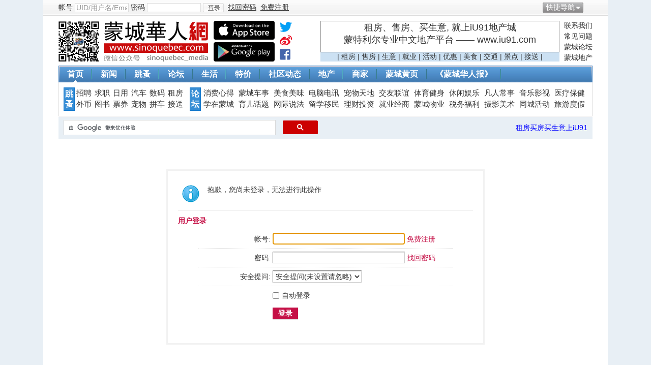

--- FILE ---
content_type: text/html; charset=utf-8
request_url: https://www.sinoquebec.com/home.php?mod=magic&mid=close&idtype=tid&id=1225354
body_size: 7200
content:
<!DOCTYPE html PUBLIC "-//W3C//DTD XHTML 1.0 Transitional//EN" "https://www.w3.org/TR/xhtml1/DTD/xhtml1-transitional.dtd">
<html xmlns="https://www.w3.org/1999/xhtml">
<head>
<meta http-equiv="Content-Type" content="text/html; charset=utf-8" />
<title>提示信息-蒙城华人网-蒙特利尔第一中文网-www.sinoquebec.com</title>

<meta name="keywords" content="" />
<meta name="description" content="" />
<meta name="generator" content="Discuz! X3.1" />
<meta name="author" content="蒙城华人" />
<meta name="copyright" content="蒙城华人" />
<meta name="MSSmartTagsPreventParsing" content="True" />
<meta http-equiv="MSThemeCompatible" content="Yes" />
<!--<base href="https://www.sinoquebec.com/" !/>}-->
<base href="https://www.sinoquebec.com" /><link rel="stylesheet" type="text/css" href="data/cache/style_4_common.css?zBB" /><link rel="stylesheet" type="text/css" href="data/cache/style_4_home_magic.css?zBB" /><script type="text/javascript">var STYLEID = '4', STATICURL = 'static/', IMGDIR = './template/test999_city_13090901/999test_cn_img/common', VERHASH = 'zBB', charset = 'utf-8', discuz_uid = '0', cookiepre = '4Fcq_2132_', cookiedomain = '', cookiepath = '/', showusercard = '1', attackevasive = '0', disallowfloat = 'newthread', creditnotice = '1|威望|,2|金钱|,3|贡献|,4|加元|,5|才气|', defaultstyle = '', REPORTURL = 'aHR0cDovL3d3dy5zaW5vcXVlYmVjLmNvbS9ob21lLnBocD9tb2Q9bWFnaWMmbWlkPWNsb3NlJmlkdHlwZT10aWQmaWQ9MTIyNTM1NA==', SITEURL = 'https://www.sinoquebec.com/', JSPATH = 'data/cache/', DYNAMICURL = '';</script>
<script src="data/cache/common.js?zBB" type="text/javascript"></script>
<meta name="application-name" content="蒙城华人网" />
<meta property="og:image" content="https://www.sinoquebec.com/CCED/app/logo_red.png">
<meta property="image" content="https://www.sinoquebec.com/CCED/app/logo_red.png">
<meta property="og:site_name" content="蒙城华人网" />
<meta property="site_name" content="蒙城华人网" />
 
<meta property="og:type" content="website" />
<meta property="type" content="website" />
<meta property="og:title" content="提示信息-蒙城华人网-蒙特利尔第一中文网!">
<meta property="title" content="提示信息-蒙城华人网-蒙特利尔第一中文网!">
<meta property="og:description" content="">

<script src="data/cache/home.js?zBB" type="text/javascript"></script>
    <script language="JavaScript">function menuOver(ul){document.getElementById(ul).style.display="block"};function menuOut(ul){document.getElementById(ul).style.display="none"};function killErrors(){return true};window.onerror=killErrors;</script>
    <link rel="stylesheet" type="text/css" href="./template/test999_city_13090901/999test_cn_img/extend/css/t9.css" />



</head>

<body id="nv_home" class="pg_magic"  onkeydown="if(event.keyCode==27) return false;"   oncontextmenu="return false;" onselectstart="return false;" style="user-select: none; -khtml-user-select: none; -moz-user-select: none;">


<div id="append_parent"></div><div id="ajaxwaitid"></div>
<div class="t9_top wpm">
<div id="toptb" class="cl">
<div class="wp">
<span class="y">     
                <a href="javascript:;" id="qmenu" onMouseOver="delayShow(this, function () {showMenu({'ctrlid':'qmenu','pos':'34!','ctrlclass':'a','duration':2});showForummenu(0);})">快捷导航</a>      <a id="switchblind" href="javascript:;" onClick="toggleBlind(this)" title="开启辅助访问" class="switchblind">开启辅助访问</a>

</span>
<span class="z"><script src="data/cache/logging.js?zBB" type="text/javascript"></script><!--22-->
<form method="post" autocomplete="off" id="lsform" action="https://www.sinoquebec.com/member.php?mod=logging&amp;action=login&amp;loginsubmit=yes&amp;infloat=yes&amp;lssubmit=yes" onsubmit="pwmd5('ls_password');return lsSubmit();">
<div class="t9_fastlg cl">
<span id="return_ls" style="display:none"></span>             
               <div class="t9_00 t9_03"><label for="ls_username">帐号</label></div>
<div class="t9_00 t9_04" onMouseOver="return menuOver('t9_p_04')" onMouseOut="return menuOut('t9_p_04')"><input type="text" name="username" id="ls_username" class="px vm xg1"  value="UID/用户名/Email" onfocus="if(this.value == 'UID/用户名/Email'){this.value = '';this.className = 'px vm';}" onblur="if(this.value == ''){this.value = 'UID/用户名/Email';this.className = 'px vm xg1';}" tabindex="901" />
                        <ul id="t9_p_04" style="display:none">
                    <div class="t9_09"><label for="ls_cookietime"><input type="checkbox" name="cookietime" id="ls_cookietime" class="pc" value="2592000" tabindex="903" />自动登录</label></div></ul>
                        </div>
                    <div class="t9_00 t9_05"><label for="ls_password">密码</label></div>
<div class="t9_00 t9_06" onMouseOver="return menuOver('t9_p_06')" onMouseOut="return menuOut('t9_p_06')"><input type="password" name="password" id="ls_password" class="px vm" autocomplete="off" tabindex="902" />
                    <ul id="t9_p_06" style="display:none"><div class="t9_00 t9_10"><a href="javascript:;" onclick="showWindow('login', 'member.php?mod=logging&action=login&viewlostpw=1')">找回密码</a></div></ul></div>
<div class="t9_00 t9_07"><button type="submit" class="pn vm" tabindex="904"><em>登录</em></button></div>
<a href="javascript:;" onclick="showWindow('login', 'member.php?mod=logging&action=login&viewlostpw=1')"><u>找回密码</u></a>
                    <div class="t9_00 t9_08">
                                        <a href="member.php?mod=sinoregister" ><u>免费注册</u></a>
                    </div>
<input type="hidden" name="quickforward" value="yes" />
<input type="hidden" name="handlekey" value="ls" />


</div>
</form>

<script src="data/cache/md5.js?zBB" type="text/javascript" reload="1"></script>
</span>                
                
</div>
</div>

<div id="qmenu_menu" class="p_pop blk" style="display: none;">
<div class="ptm pbw hm">
请 <a href="javascript:;" class="xi2" onclick="lsSubmit()"><strong>登录</strong></a> 后使用快捷导航<br />没有帐号？<a href="member.php?mod=sinoregister" class="xi2 xw1">免费注册</a>
</div>
<div id="fjump_menu" class="btda"></div></div>
<div id="hd">
<div class="wp">
<div class="hdc cl"><h2 style="width:490px;">
<div style="float:left;">
<a href="https://www.sinoquebec.com/" title="蒙城华人网"><img src="./template/test999_city_13090901/999test_cn_img/extend/logo.png" alt="蒙城华人网" border="0" /></a></div>
<div class="t9_1309111545L">
                    		<div class="app_1"><a href="https://itunes.apple.com/ca/app/meng-cheng-hua-ren/id1078746459?mt=8" target="_blank"><img src="/images/app_ios.png" width="120" border="0" title="下载 IOS App"></a> </div>
                    		<div class="app_2"><a href="https://play.google.com/store/search?q=蒙城华人&amp;c=apps" target="_blank"><img src="/images/app_android.png" width="120" border="0" title="下载 Android App"></a></div>
                    	</div>
                    	<!--
                    	<div style="padding-left:10px;float:left;">
<div style="margin-bottom: 3px;"><a target="_blank" href="https://www.twitter.com/sinoquebecmedia"><img src="./images/twitter.png" width="25" height="25"></a></div>
<div style="margin-bottom: 3px;"><a target="_blank" href="https://weibo.com/sinoquebec" target="_blank"><img src="./images/weibo.png" width="25" height="25"></a></div>
<div><a target="_blank" href="https://www.facebook.com/montrealsinoquebec"><img src="./images/facebook.png" width="25" height="25"></a></div>
                    	</div>
                    	-->
<div style="padding-left:10px;float:left;">
<div style="margin-bottom: 3px;"><a target="_blank" href="https://www.twitter.com/sinoquebecmedia"><svg aria-hidden="true" data-prefix="fab" data-icon="twitter" role="img" xmlns="http://www.w3.org/2000/svg" viewBox="0 0 512 512" class="svg-inline--fa fa-twitter fa-w-16" style="font-size:24px"><path fill="#039ff5" d="M459.37 151.716c.325 4.548.325 9.097.325 13.645 0 138.72-105.583 298.558-298.558 298.558-59.452 0-114.68-17.219-161.137-47.106 8.447.974 16.568 1.299 25.34 1.299 49.055 0 94.213-16.568 130.274-44.832-46.132-.975-84.792-31.188-98.112-72.772 6.498.974 12.995 1.624 19.818 1.624 9.421 0 18.843-1.3 27.614-3.573-48.081-9.747-84.143-51.98-84.143-102.985v-1.299c13.969 7.797 30.214 12.67 47.431 13.319-28.264-18.843-46.781-51.005-46.781-87.391 0-19.492 5.197-37.36 14.294-52.954 51.655 63.675 129.3 105.258 216.365 109.807-1.624-7.797-2.599-15.918-2.599-24.04 0-57.828 46.782-104.934 104.934-104.934 30.213 0 57.502 12.67 76.67 33.137 23.715-4.548 46.456-13.32 66.599-25.34-7.798 24.366-24.366 44.833-46.132 57.827 21.117-2.273 41.584-8.122 60.426-16.243-14.292 20.791-32.161 39.308-52.628 54.253z" class=""></path></svg></a></div>
<div style="margin-bottom: 3px;"><a target="_blank" href="https://weibo.com/sinoquebec"><svg aria-hidden="true" data-prefix="fab" data-icon="weibo" role="img" xmlns="http://www.w3.org/2000/svg" viewBox="0 0 512 512" class="svg-inline--fa fa-weibo fa-w-16" style="font-size:24px"><path fill="#e90f25" d="M407 177.6c7.6-24-13.4-46.8-37.4-41.7-22 4.8-28.8-28.1-7.1-32.8 50.1-10.9 92.3 37.1 76.5 84.8-6.8 21.2-38.8 10.8-32-10.3zM214.8 446.7C108.5 446.7 0 395.3 0 310.4c0-44.3 28-95.4 76.3-143.7C176 67 279.5 65.8 249.9 161c-4 13.1 12.3 5.7 12.3 6 79.5-33.6 140.5-16.8 114 51.4-3.7 9.4 1.1 10.9 8.3 13.1 135.7 42.3 34.8 215.2-169.7 215.2zm143.7-146.3c-5.4-55.7-78.5-94-163.4-85.7-84.8 8.6-148.8 60.3-143.4 116s78.5 94 163.4 85.7c84.8-8.6 148.8-60.3 143.4-116zM347.9 35.1c-25.9 5.6-16.8 43.7 8.3 38.3 72.3-15.2 134.8 52.8 111.7 124-7.4 24.2 29.1 37 37.4 12 31.9-99.8-55.1-195.9-157.4-174.3zm-78.5 311c-17.1 38.8-66.8 60-109.1 46.3-40.8-13.1-58-53.4-40.3-89.7 17.7-35.4 63.1-55.4 103.4-45.1 42 10.8 63.1 50.2 46 88.5zm-86.3-30c-12.9-5.4-30 .3-38 12.9-8.3 12.9-4.3 28 8.6 34 13.1 6 30.8.3 39.1-12.9 8-13.1 3.7-28.3-9.7-34zm32.6-13.4c-5.1-1.7-11.4.6-14.3 5.4-2.9 5.1-1.4 10.6 3.7 12.9 5.1 2 11.7-.3 14.6-5.4 2.8-5.2 1.1-10.9-4-12.9z" class=""></path></svg></a></div>
<div><a target="_blank" href="https://www.facebook.com/montrealsinoquebec"><svg aria-hidden="true" data-prefix="fab" data-icon="facebook-square" role="img" xmlns="http://www.w3.org/2000/svg" viewBox="0 0 448 512" class="svg-inline--fa fa-facebook-square fa-w-14" style="font-size:24px"><path fill="#4565ac" d="M448 80v352c0 26.5-21.5 48-48 48h-85.3V302.8h60.6l8.7-67.6h-69.3V192c0-19.6 5.4-32.9 33.5-32.9H384V98.7c-6.2-.8-27.4-2.7-52.2-2.7-51.6 0-87 31.5-87 89.4v49.9H184v67.6h60.9V480H48c-26.5 0-48-21.5-48-48V80c0-26.5 21.5-48 48-48h352c26.5 0 48 21.5 48 48z" class=""></path></svg></a></div>
                    	</div>                    	

</h2>
                    <div class="t9_1309111544">
                    
                    <div class="t9_1309111545">
                    <a href="/forum.php?mod=viewthread&tid=619034" >联系我们</a><a href="/forum.php?mod=forumdisplay&fid=108" >常见问题</a><a href="/forum.php" >蒙城论坛</a><a href="https://www.iu91.com" target="_blank" >蒙城地产</a></div>
                    <div class="t9_1309111546">                    
<div style="width:468px; height:60px; background:#FFFFFF; text-align:center;font-size:18px;border:1px solid #999;">
<a href="https://www.iu91.com/QC" target="_blank">租房、售房、买生意, 就上iU91地产城 <br>
蒙特利尔专业中文地产平台 —— www.iu91.com</a>
</div>
<div style="background: #cce1f3;">| 
<a target="_blank" href="https://www.iu91.com/rs/rent/">租房</a> | 
<a target="_blank" href="https://www.iu91.com/rs/sale/">售房</a> | 
<a target="_blank" href="https://www.iu91.com/rs/sale/biz">生意</a> | 
<a target="_blank" href="forum.php?mod=forumdisplay&amp;fid=55">就业</a> | 
<a target="_blank" href="portal.php?mod=list&amp;catid=79">活动</a> | 
<a target="_blank" href="portal.php?mod=list&amp;catid=78">优惠</a> | 
<a target="_blank" href="portal.php?mod=list&amp;catid=8">美食</a> | 
<a target="_blank" href="portal.php?mod=list&amp;catid=15">交通</a> | 
<a target="_blank" href="portal.php?mod=list&amp;catid=88">景点</a> | 
<a target="_blank" href="forum.php?mod=forumdisplay&amp;fid=134&amp;filter=typeid&amp;typeid=155&amp;sortid=8">接送</a> |
</div>
                    </div>
                    </div>				
</div>
<div id="nv"><div class="t9_nv_c"><div class="t9_nv_l"><div class="t9_nv_r">
<ul><li class="a" id="mn_Nfbf7" ><a href="https://www.sinoquebec.com/" hidefocus="true"  >首页</a></li><li id="mn_Nc04d" ><a href="https://www.sinoquebec.com/portal.php?mod=list&catid=1" hidefocus="true"  >新闻</a></li><li id="mn_F70" ><a href="https://www.sinoquebec.com/forum.php?mod=forumdisplay&fid=70" hidefocus="true"  >跳蚤</a></li><li id="mn_Ncdb9" ><a href="https://www.sinoquebec.com/forum.php" hidefocus="true"  >论坛</a></li><li id="mn_Nfb17" ><a href="https://www.sinoquebec.com/portal.php?mod=list&catid=6" hidefocus="true"  >生活</a></li><li id="mn_N36f7" ><a href="https://www.sinoquebec.com/portal.php?mod=list&catid=78" hidefocus="true"  >特价</a></li><li id="mn_N78cb" ><a href="https://www.sinoquebec.com/portal.php?mod=list&catid=20" hidefocus="true"  >社区动态</a></li><li id="mn_N22aa" ><a href="https://www.iu91.com/QC" hidefocus="true" target="_blank"  >地产</a></li><li id="mn_Ne385" ><a href="https://www.sinoquebec.com/business" hidefocus="true" title="蒙城品牌 － 汇聚蒙城商家信息"  >商家<span>蒙城品牌 － 汇聚蒙城商家信息</span></a></li><li id="mn_N8d75" ><a href="https://www.sinoquebec.com/411" hidefocus="true" title="蒙城411"  >蒙城黄页<span>蒙城411</span></a></li><li id="mn_N9169" ><a href="https://www.sinoquebec.com/portal.php?mod=topic&topicid=17" hidefocus="true"  >《蒙城华人报》</a></li></ul>
</div></div></div></div>	
<div class="p_pop h_pop" id="mn_userapp_menu" style="display: none"></div><div id="mu" class="cl">
</div>

</div>
</div>

<script src="source/plugin/tshuz_jquery/jquery.min.js" type="text/javascript"></script><script type="">var dzJq = $.noConflict(); </script>        </div>

<div id="wp" class="wp wpm">
<div class="t9_nav">
<div class="t9_nav_n">
<!--导航开始-->
<dl class="t9_01">
<dt><a href="/forum.php?gid=70">跳蚤</a></dt>
<dd><a href="/forum.php?mod=forumdisplay&amp;fid=55">招聘</a></dd>
<dd><a href="/forum.php?mod=forumdisplay&amp;fid=99">求职</a></dd>
<dd><a href="/forum.php?mod=forumdisplay&amp;fid=71">日用</a></dd>
<dd><a href="/forum.php?mod=forumdisplay&amp;fid=103">汽车</a></dd>
<dd><a href="/forum.php?mod=forumdisplay&amp;fid=74">数码</a></dd>
<dd><a href="https://www.iu91.com/rs/rent/" target="_blank">租房</a></dd>

<dd><a href="/forum.php?mod=forumdisplay&amp;fid=75">外币</a></dd>
<dd><a href="/forum.php?mod=forumdisplay&amp;fid=217">图书</a></dd>
<dd><a href="/forum.php?mod=forumdisplay&amp;fid=216">票券</a></dd>
<dd><a href="/forum.php?mod=forumdisplay&amp;fid=73&amp;filter=typeid&amp;typeid=37">宠物</a></dd>
<dd><a href="/forum.php?mod=forumdisplay&amp;fid=227">拼车</a></dd>
<dd><a href="/forum.php?mod=forumdisplay&amp;fid=134&amp;filter=typeid&amp;typeid=155&amp;sortid=8">接送</a></dd>
<div class="t9_cle"></div>
</dl>

<dl class="t9_03 t9_no" style="width:785px;">
<dt><a href="/forum.php">论坛</a></dt>
<dd><a href="/forum.php?mod=forumdisplay&amp;fid=46">消费心得</a></dd>
<dd><a href="/forum.php?mod=forumdisplay&amp;fid=50">蒙城车事</a></dd>
<dd><a href="/forum.php?mod=forumdisplay&amp;fid=49">美食美味</a></dd>
<dd><a href="/forum.php?mod=forumdisplay&amp;fid=47">电脑电讯</a></dd>
<dd><a href="/forum.php?mod=forumdisplay&amp;fid=59">宠物天地</a></dd>
<dd><a href="/forum.php?mod=forumdisplay&amp;fid=53">交友联谊</a></dd>
<dd><a href="/forum.php?mod=forumdisplay&amp;fid=62">体育健身</a></dd>
<dd><a href="/forum.php?mod=forumdisplay&amp;fid=90">休闲娱乐</a></dd>
<dd><a href="/forum.php?mod=forumdisplay&amp;fid=65">凡人常事</a></dd>
<dd><a href="/forum.php?mod=forumdisplay&amp;fid=61">音乐影视</a></dd>
<dd><a href="/forum.php?mod=forumdisplay&amp;fid=48">医疗保健</a></dd>

<dd><a href="/forum.php?mod=forumdisplay&amp;fid=88">学在蒙城</a></dd>
<dd><a href="/forum.php?mod=forumdisplay&amp;fid=54">育儿话题</a></dd>
<dd><a href="/forum.php?mod=forumdisplay&amp;fid=52">网际说法</a></dd>
<dd><a href="/forum.php?mod=forumdisplay&amp;fid=66">留学移民</a></dd>
<dd><a href="/forum.php?mod=forumdisplay&amp;fid=40">理财投资</a></dd> 
<dd><a href="/forum.php?mod=forumdisplay&amp;fid=2">就业经商</a></dd>
<dd><a href="/forum.php?mod=forumdisplay&amp;fid=87">蒙城物业</a></dd>
<dd><a href="/forum.php?mod=forumdisplay&amp;fid=51">税务福利</a></dd>
<dd><a href="/forum.php?mod=forumdisplay&amp;fid=56">摄影美术</a></dd>
<dd><a href="/forum.php?mod=forumdisplay&amp;fid=81">同城活动</a></dd>
<dd><a href="/forum.php?mod=forumdisplay&amp;fid=57">旅游度假</a></dd>
<div class="t9_cle"></div>
</dl>
</div>
</div>
<!--导航结束--><div id="scbar" class="cl">
<div style="width:500px;float:left;margin-left:10px;padding-top:6px">
<script>
(function() {
var cx = '004731993659462519646:n9spd9jmphy';
var gcse = document.createElement('script');
gcse.type = 'text/javascript';
gcse.async = true;
gcse.src = 'https://cse.google.com/cse.js?cx=' + cx;
var s = document.getElementsByTagName('script')[0];
s.parentNode.insertBefore(gcse, s);
})();
</script>
<gcse:searchbox-only resultsUrl="https://www.sinoquebec.com/portal.php?mod=topic&amp;topicid=27" googleSearchFrameWidth="400"></gcse:searchbox-only>
</div>


<div style="float:right;margin-right:10px;"> 

<span style="padding-left:8px;"><a href="https://www.iu91.com/QC" target="_blank"><font color="blue">租房买房买生意上iU91</font></a> </span>
</div>
</div>
<ul id="scbar_type_menu" class="p_pop" style="display: none;"><li><a href="javascript:;" rel="article">文章</a></li><li><a href="javascript:;" rel="forum" class="curtype">帖子</a></li><li><a href="javascript:;" rel="group">群组</a></li><li><a href="javascript:;" rel="user">用户</a></li></ul>
<script type="text/javascript">
initSearchmenu('scbar', '');
</script>
<div id="ct" class="wp cl w">
<div class="nfl" id="main_succeed" style="display: none">
<div class="f_c altw">
<div class="alert_right">
<p id="succeedmessage"></p>
<p id="succeedlocation" class="alert_btnleft"></p>
<p class="alert_btnleft"><a id="succeedmessage_href">如果您的浏览器没有自动跳转，请点击此链接</a></p>
</div>
</div>
</div>
<div class="nfl" id="main_message">
<div class="f_c altw">
<div id="messagetext" class="alert_info">
<p>抱歉，您尚未登录，无法进行此操作</p> 
</div>
<div id="messagelogin"></div>
<script type="text/javascript">ajaxget('member.php?mod=logging&action=login&infloat=yes&frommessage', 'messagelogin');</script>
</div>
</div>
</div>					<script type='text/javascript'>
					var urlRetry = SITEURL + '/plugin.php?id=security:job';
					var ajaxRetry = new Ajax();
					ajaxRetry.post(urlRetry, 'formhash=b79f9b3b', function(s){});
					</script><link href="source/plugin/sanree_brand/tpl/default/blockstyle.css" rel="stylesheet" type="text/css" /><link href="data/cache/sanree_brand_diy.css" rel="stylesheet" type="text/css" /><div id="ft" class="wp cl">
<div class="t9_ft_01">	
            <a href="https://www.sinoquebec.com/forum.php?mod=viewthread&tid=619034"  style="color: blue">联系我们</a><span class="pipe">|</span><a href="https://www.sinoquebec.com/thread-1240914-1-1.html" >隐私权政策</a><span class="pipe">|</span><a href="https://www.sinoquebec.com/forum.php?mod=forumdisplay&fid=108" >站务信息</a><span class="pipe">|</span><a href="https://www.sinoquebec.com/forum.php?mobile=yes" >手机版</a><span class="pipe">|</span><a href="https://www.sinoquebec.com/forum.php?mod=misc&action=showdarkroom" >小黑屋</a><span class="pipe">|</span><a href="https://www.sinoquebec.com" target="_blank">Sinoquebec.com</a>
</div>
            <p class="xs0">
            Copyright © 1999 - 2025 by Sinoquebec Media Inc. All Rights Reserved 未经许可不得摘抄 &nbsp;|&nbsp;
GMT-5, 2025-11-12 06:23<span id="debuginfo">
, Processed in 0.024011 second(s), 10 queries
.
</span>
</p>
</div>
<script src="home.php?mod=misc&ac=sendmail&rand=1762946586" type="text/javascript"></script>
<!--848581d15981c381f440e63eadcea948-->
<div id="scrolltop">
<span hidefocus="true"><a title="返回顶部" onclick="window.scrollTo('0','0')" class="scrolltopa" ><b>返回顶部</b></a></span>
</div>
<script type="text/javascript">_attachEvent(window, 'scroll', function () { showTopLink(); });checkBlind();</script>
			<div id="discuz_tips" style="display:none;"></div>
			<script type="text/javascript">
				var tipsinfo = '31036424|X3.1|0.6||0||0|7|1762946586|4fd1210a64482a258222528f53aa8cd0|2';
			</script>
			<!--<script src="https://discuz.gtimg.cn/cloud/scripts/discuz_tips.js?v=1" type="text/javascript" charset="UTF-8"></script>--><!-- </body>
</html>


--- FILE ---
content_type: text/css
request_url: https://www.sinoquebec.com/data/cache/sanree_brand_diy.css
body_size: 126
content:
.hotbrand{
}
.hotbrand ul li{
float:left;
overflow:hidden;
width:200px;
height:200px;
margin:10px;
}
.hotbrand ul li img{
width:200px;
}


--- FILE ---
content_type: text/xml; charset=utf-8
request_url: https://www.sinoquebec.com/member.php?mod=logging&action=login&infloat=yes&frommessage&inajax=1&ajaxtarget=messagelogin
body_size: 1903
content:
<?xml version="1.0" encoding="utf-8"?>
<root><![CDATA[
<div id="main_messaqge_Li03m">
<div id="layer_login_Li03m">
<h3 class="flb">
<em id="returnmessage_Li03m">
用户登录</em>
<span></span>
</h3>
<form method="post" autocomplete="off" name="login" id="loginform_Li03m" class="cl" onsubmit="pwmd5('password3_Li03m');pwdclear = 1;ajaxpost('loginform_Li03m', 'returnmessage_Li03m', 'returnmessage_Li03m', 'onerror');return false;" action="member.php?mod=logging&amp;action=login&amp;loginsubmit=yes&amp;frommessage&amp;loginhash=Li03m">
<div class="c cl">
<input type="hidden" name="formhash" value="b79f9b3b" />
<input type="hidden" name="referer" value="https://www.sinoquebec.com/home.php?mod=magic&mid=close&idtype=tid&id=1225354" />
<div class="rfm">
<table>
<tr>
<th>
<label for="username_Li03m">帐号:</label></th>
<td><input type="text" name="username" id="username_Li03m" autocomplete="off" size="30" class="px p_fre" tabindex="1" value="" /></td>
<td class="tipcol"><a href="member.php?mod=sinoregister">免费注册</a></td>
</tr>
</table>
</div>
<div class="rfm">
<table>
<tr>
<th><label for="password3_Li03m">密码:</label></th>
<td><input type="password" id="password3_Li03m" name="password" onfocus="clearpwd()" size="30" class="px p_fre" tabindex="1" /></td>
<td class="tipcol"><a href="javascript:;" onclick="display('layer_login_Li03m');display('layer_lostpw_Li03m');" title="找回密码">找回密码</a></td>
</tr>
</table>
</div>
<div class="rfm">
<table>
<tr>
<th>安全提问:</th>
<td><select id="loginquestionid_Li03m" width="213" name="questionid" onchange="if($('loginquestionid_Li03m').value > 0) {$('loginanswer_row_Li03m').style.display='';} else {$('loginanswer_row_Li03m').style.display='none';}">
<option value="0">安全提问(未设置请忽略)</option>
<option value="1">母亲的名字</option>
<option value="2">爷爷的名字</option>
<option value="3">父亲出生的城市</option>
<option value="4">您其中一位老师的名字</option>
<option value="5">您个人计算机的型号</option>
<option value="6">您最喜欢的餐馆名称</option>
<option value="7">驾驶执照最后四位数字</option>
</select></td>
</tr>
</table>
</div>
<div class="rfm" id="loginanswer_row_Li03m"  style="display:none">
<table>
<tr>
<th>答案:</th>
<td><input type="text" name="answer" id="loginanswer_Li03m" autocomplete="off" size="30" class="px p_fre" tabindex="1" /></td>
</tr>
</table>
</div>


<div class="rfm  bw0">
<table>
<tr>
<th></th>
<td><label for="cookietime_Li03m"><input type="checkbox" class="pc" name="cookietime" id="cookietime_Li03m" tabindex="1" value="2592000"  />自动登录</label></td>
</tr>
</table>
</div>

<div class="rfm mbw bw0">
<table width="100%">
<tr>
<th>&nbsp;</th>
<td>
<button class="pn pnc" type="submit" name="loginsubmit" value="true" tabindex="1"><strong>登录</strong></button>
</td>
<td>
</td>
</tr>
</table>
</div>

</div>
</form>
</div>
<script src="data/cache/md5.js?zBB" type="text/javascript" reload="1"></script>
<div id="layer_lostpw_Li03m" style="display: none;">
<h3 class="flb">
<em id="returnmessage3_Li03m">找回密码</em>
<span></span>
</h3>
<form method="post" autocomplete="off" id="lostpwform_Li03m" class="cl" onsubmit="ajaxpost('lostpwform_Li03m', 'returnmessage3_Li03m', 'returnmessage3_Li03m', 'onerror');return false;" action="member.php?mod=lostpasswd&amp;lostpwsubmit=yes&amp;infloat=yes">
<div class="c cl">
<input type="hidden" name="formhash" value="b79f9b3b" />
<input type="hidden" name="handlekey" value="lostpwform" />
<div class="rfm">
<table>
<tr>
<th><span class="rq">*</span><label for="lostpw_email">Email:</label></th>
<td><input type="text" name="email" id="lostpw_email" size="30" value=""  tabindex="1" class="px p_fre" /> Email 必须填写</td>
</tr>
</table>
</div>
<div class="rfm">
<table>
<tr>
<th><label for="lostpw_username">用户名:</label></th>
<td><input type="text" name="username" id="lostpw_username" size="30" value=""  tabindex="1" class="px p_fre" /> 用户名可以不填</td>
</tr>
</table>
</div>

<div class="rfm mbw bw0">
<table>
<tr>
<th></th>
<td><button class="pn pnc" type="submit" name="lostpwsubmit" value="true" tabindex="100"><span>提交</span></button></td>
</tr>
</table>
</div>
</div>
</form>
</div>
</div>

<div id="layer_message_Li03m" style="display: none;">
<h3 class="flb" id="layer_header_Li03m">
</h3>
<div class="c"><div class="alert_right">
<div id="messageleft_Li03m"></div>
<p class="alert_btnleft" id="messageright_Li03m"></p>
</div>
</div>

<script type="text/javascript" reload="1">
var pwdclear = 0;
function initinput_login() {
document.body.focus();
if($('loginform_Li03m')) {
$('loginform_Li03m').username.focus();
}
}
initinput_login();

function clearpwd() {
if(pwdclear) {
$('password3_Li03m').value = '';
}
pwdclear = 0;
}
</script>]]></root>